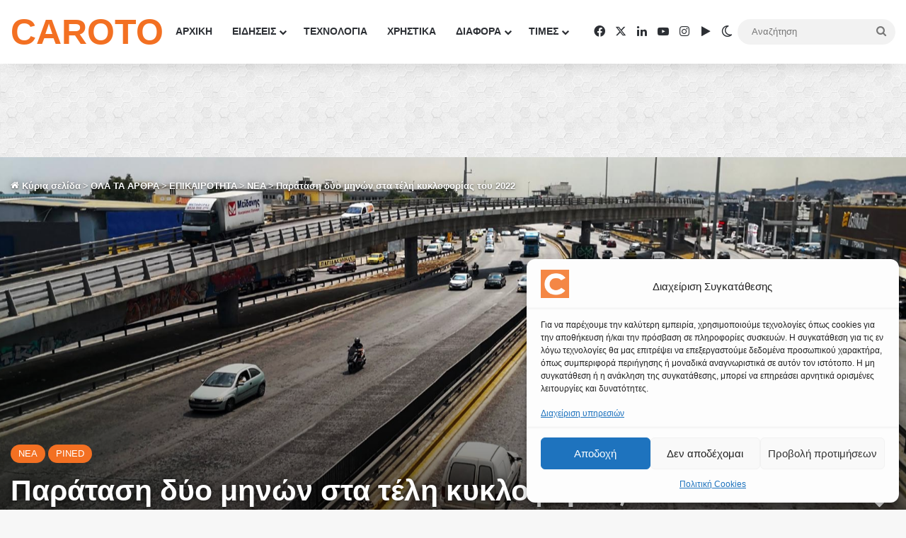

--- FILE ---
content_type: text/html; charset=utf-8
request_url: https://www.google.com/recaptcha/api2/aframe
body_size: 154
content:
<!DOCTYPE HTML><html><head><meta http-equiv="content-type" content="text/html; charset=UTF-8"></head><body><script nonce="rZxV4kX54YiFBsgPZp33hA">/** Anti-fraud and anti-abuse applications only. See google.com/recaptcha */ try{var clients={'sodar':'https://pagead2.googlesyndication.com/pagead/sodar?'};window.addEventListener("message",function(a){try{if(a.source===window.parent){var b=JSON.parse(a.data);var c=clients[b['id']];if(c){var d=document.createElement('img');d.src=c+b['params']+'&rc='+(localStorage.getItem("rc::a")?sessionStorage.getItem("rc::b"):"");window.document.body.appendChild(d);sessionStorage.setItem("rc::e",parseInt(sessionStorage.getItem("rc::e")||0)+1);localStorage.setItem("rc::h",'1769064038614');}}}catch(b){}});window.parent.postMessage("_grecaptcha_ready", "*");}catch(b){}</script></body></html>

--- FILE ---
content_type: text/css
request_url: https://www.caroto.gr/static/themes/jannah-child/style.css
body_size: 609
content:
/*
	Theme Name:   Jannah Child
	Theme URI:    http://jannah.tielabs.com/
	Description:  Jannh Child Theme
	Author:       TieLabs
	Author URI:   https://tielabs.com
	Template:     jannah
	Version:      1.0.1
	License:      license purchased
	License URI:  http://themeforest.net/licenses/regular_extended
	Tags:         Tags: two-columns, buddypress, left-sidebar, right-sidebar, custom-menu, editor-style, featured-images, full-width-template, microformats, rtl-language-support, sticky-post, threaded-comments, translation-ready
	Text Domain:  jannah-child
*/


/* write custom css after this line */

q,blockquote { background: #ebebeb; color: #f37022; border-left: 5px solid #f37022; }
.breaking-title::before { background: #f37022; }
#tie-wrapper { background-color: transparent; }
.theme-header { background-color: transparent; }
@media (min-width: 768px) { .entry { line-height: 26px; font-size: 17px; } }
@media (min-width: 992px) { .entry { line-height: 27px; font-size: 19px; } }
@media (min-width: 1200px) { .entry { line-height: 28px; font-size: 21px; } }
.tp-shadow5::before, .tp-shadow5::after { box-shadow: none; border-radius: none; }

.container-404 h2 {
	margin-bottom: 10px;
	font-size: 30px;
	color: #333333;
}

q::before, blockquote::before {
  content: "";
}

q::after, blockquote::after {
  display: block;
  /* content: "\f10e"; */
  content: "";
  font-family: fontawesome;
  font-size: 26px;
  text-align: right;
  color: #f37022;
  /* margin-top: 20px; */
}

/******************************************
 * *   Glossary terms                     
 * ******************************************/
.cleardiv, .clear {
	clear: both;
	}

.terms {
	display: block;
	margin-top: 1em;
	padding-top: 0.5em;

	border-top: 1px dotted #776d68;
	}

.terms h3 a {
	margin-top: 5px;

	font-size: 1.3em;
	color: #ca5100;
	}

.terms h3 a:hover {
	color: #00791f;
	}

.terms a.terms_left {
	clear: left;
	float: left;
	/* width: 285px; */
	width: 45%;
	margin-bottom: 2px;
	text-decoration: none;
	}

.terms a.terms_right {
	clear: right;
	float: right;
	/* width: 285px; */
	width: 45%;
	margin-bottom: 2px;
	text-decoration: none;
	}

.terms a:hover {
	/* background-color: #f4f4ec; */
	background-color: #d0cfcf;
	}

.glossary li {
	float: left;

	padding-top: 6px !important;

	list-style: none;
	}

.glossary a {
	display: inline-block;
	width: 25px;

	margin: 5px;
	margin-top: 3px;
	margin-bottom: 3px;

	padding: 0;
	padding-top: 2px;
	padding-bottom: 2px;
	padding-left: 3px;
	padding-right: 3px;

	list-style: none;

	font-size: 1.2em;
	text-decoration: none;
	text-align: center;

	background-color: #ebebeb;
	}

.glossary a:hover {
	color: #ffffff;
	text-decoration: none;
	background-color: #e16020;
	}

.glossary .current-cat a {
	background-color: #d3d3bf;
	}


.caroto-dictionary-widget h4 {
	font-size: 0.9em;
	}

